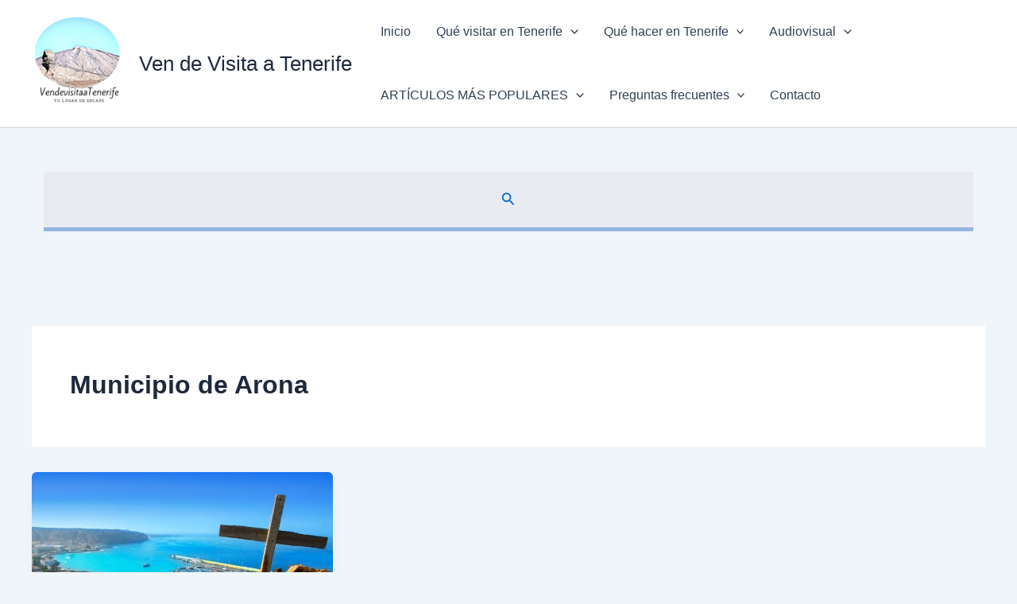

--- FILE ---
content_type: text/html; charset=utf-8
request_url: https://www.google.com/recaptcha/api2/aframe
body_size: 266
content:
<!DOCTYPE HTML><html><head><meta http-equiv="content-type" content="text/html; charset=UTF-8"></head><body><script nonce="-Ao0IOUfUpsFuAtnl6jGgQ">/** Anti-fraud and anti-abuse applications only. See google.com/recaptcha */ try{var clients={'sodar':'https://pagead2.googlesyndication.com/pagead/sodar?'};window.addEventListener("message",function(a){try{if(a.source===window.parent){var b=JSON.parse(a.data);var c=clients[b['id']];if(c){var d=document.createElement('img');d.src=c+b['params']+'&rc='+(localStorage.getItem("rc::a")?sessionStorage.getItem("rc::b"):"");window.document.body.appendChild(d);sessionStorage.setItem("rc::e",parseInt(sessionStorage.getItem("rc::e")||0)+1);localStorage.setItem("rc::h",'1768541201774');}}}catch(b){}});window.parent.postMessage("_grecaptcha_ready", "*");}catch(b){}</script></body></html>

--- FILE ---
content_type: application/javascript; charset=utf-8
request_url: https://fundingchoicesmessages.google.com/f/AGSKWxW6_bDSqeP8aIbAxao5IyZIwVyO5UKyJtDjElu5Nb3PTWonBfMYalL8QGHJ5ShJ45qgZtZcNpzrX-dJPOF5sa5qx0Ok8spHrxZ1Wni7ATUIL4aUyjKugNPY1M_4cCCrum_fihXJKqFjzH6jj6CS7SeeGE-FXn90WStBMccryok2n_oEKIMTe5X-MvC0/_/ad-stub--ad-right./advertbanner2./freead2./neudesicad.
body_size: -1293
content:
window['be4ebf3d-452c-49a4-bad5-41a94b3bd07f'] = true;